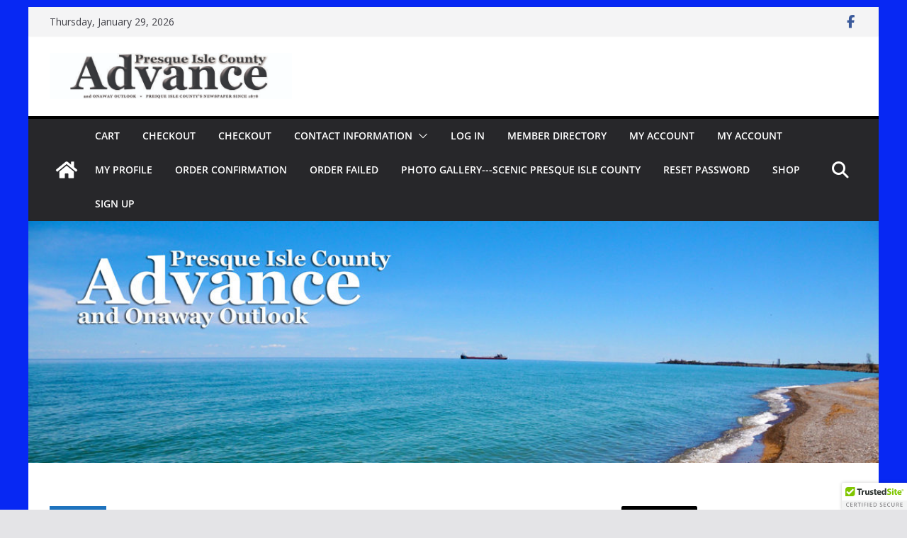

--- FILE ---
content_type: text/css
request_url: https://piadvance.com/wp-content/plugins/wordpress-weather-widget/weatherstyle.css?ver=6.8.3
body_size: 9
content:
<style type="text/css" media="screen">  
            body {
                font-family:"Lucida Grande","Lucida Sans Unicode",Arial,Verdana,sans-serif;
                font-size:10px;
                color:#4D4D4D;
		background-image:url('weather.png');
            }
            
            h2 {
                font-size:14px;             
            }
	     h3 {
                font-size:13px;             
            }

            .weather {
                background:#6cafe3;
                padding:4px;
                margin-bottom:2px;
                width:250px;
                overflow:hidden;
		background-image:url('weather.png');
            }           
            .weather img {
                vertical-align:middle;
                float:left;
                margin-right:4px;
            }
        </style>



